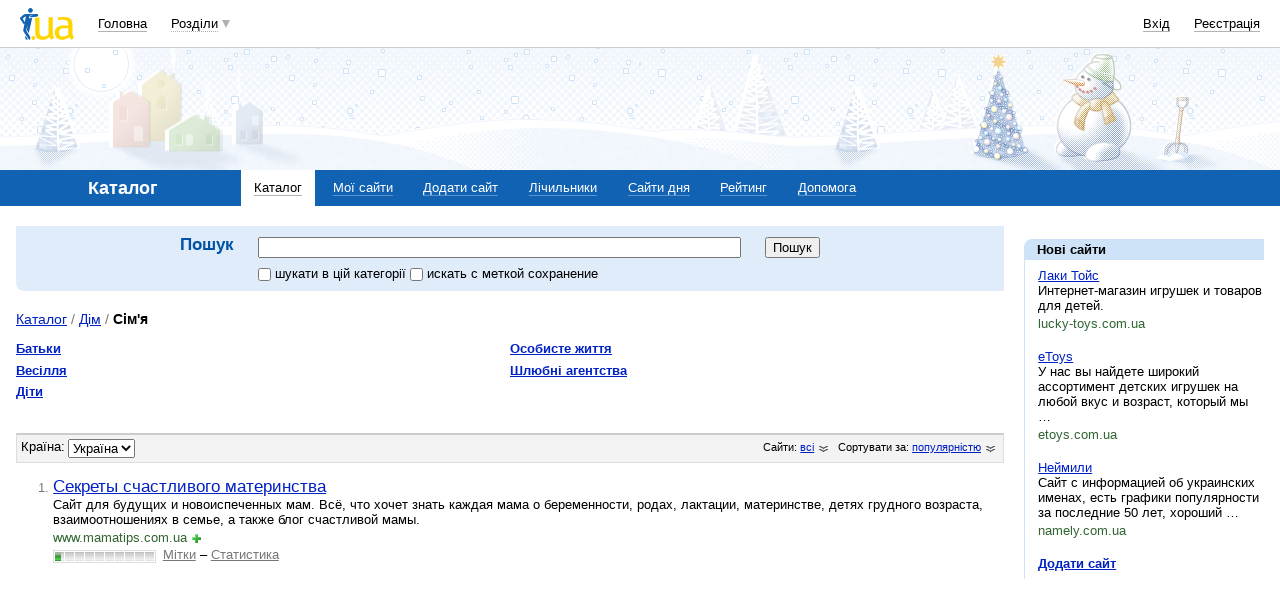

--- FILE ---
content_type: text/html; charset=utf-8
request_url: https://www.google.com/recaptcha/api2/aframe
body_size: 153
content:
<!DOCTYPE HTML><html><head><meta http-equiv="content-type" content="text/html; charset=UTF-8"></head><body><script nonce="x04PZBtSM4DAhtzKGsBREQ">/** Anti-fraud and anti-abuse applications only. See google.com/recaptcha */ try{var clients={'sodar':'https://pagead2.googlesyndication.com/pagead/sodar?'};window.addEventListener("message",function(a){try{if(a.source===window.parent){var b=JSON.parse(a.data);var c=clients[b['id']];if(c){var d=document.createElement('img');d.src=c+b['params']+'&rc='+(localStorage.getItem("rc::a")?sessionStorage.getItem("rc::b"):"");window.document.body.appendChild(d);sessionStorage.setItem("rc::e",parseInt(sessionStorage.getItem("rc::e")||0)+1);localStorage.setItem("rc::h",'1770059159711');}}}catch(b){}});window.parent.postMessage("_grecaptcha_ready", "*");}catch(b){}</script></body></html>

--- FILE ---
content_type: application/javascript; charset=utf-8
request_url: https://fundingchoicesmessages.google.com/f/AGSKWxX4a9b8RH0GIXk3tpKPsl-boEpmGh0DE-USXXDfYQvMMXVT5kRsr5Fvz-btupJdYISUFTe5nQ_qJ67mj3YUVkAsc8_cgsROR0J9SxBX-_qkFNEATyc2UsSt2brtLE8cg85WdMr9QhUW381roWanoTjIgaUyrrm3lln5wGpahsswQyhiAsQQoyIX4Wk5/_?adPageCd=/click/zone?.adforge./ad/blog_/adsensegb.
body_size: -1281
content:
window['2fa7656e-1c6c-40b0-96f7-d2ef473c58e5'] = true;